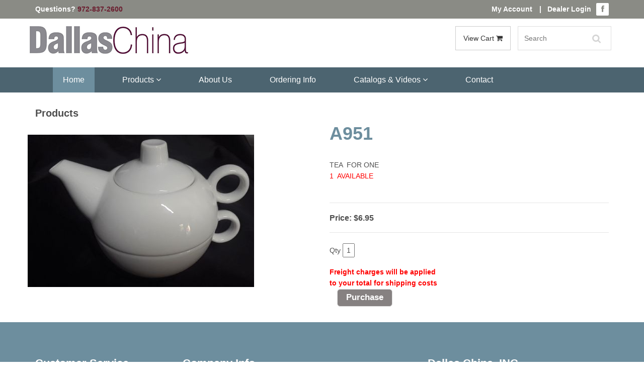

--- FILE ---
content_type: text/html
request_url: https://dallaschina.com/AWSProducts/12566/A951
body_size: 42792
content:
<!DOCTYPE html>
<html lang="en">
<head>
<!-- Already Current --><!-- Already Current -->

<title>A951</title>
<meta content="A951 A951" name="description" />
<meta content="Laser Etching Services, Restaurant dinnerware, Custom Dinnerware, Casual Dinnerware, China Dinnerware, custom ceramic plate, custom ceramic plates, custom china plates, custom china set, custom chinaware, custom dinnerware sets, custom dishes, custom fine china, custom restaurant plates, Everyday Dinnerware, Fine Dinnerware, Porcelain Blanks, China painting supplies, porcelain painting supplies, Square Dinnerware, vitrified porcelain dinnerware, china blanks, china dinnerware sets, porcelain dinnerware, porcelain blanks, restaurant dishware, restaurant quality dinnerware, catering dinnerware, ceramic dinnerware, banquet dinnerware manufacturers, banquet dinnerware suppliers, ceramic dinnerware suppliers, custom dinnerware manufacturers, custom dinnerware suppliers, porcelain ornament manufacturers, square dinnerware suppliers, vitrified porcelain dinnerware suppliers, vitrified porcelain dinnerware manufacturers, custom decorated dinnerware, custom decorated glassware, custom decorated mugs, custom dolomite products, custom glass products, custom stoneware products, custom terra cotta productes, decorative accessories, glass lamps, glass shades, glass vases, glassware, porcelain ornaments, porcelain tile, Vases, restaurant quality dinnerware sets, custom porcelain" name="keywords" />
 

	<meta charset="utf-8">
    <meta name="viewport" content="width=device-width, initial-scale=1.0">
	
	<!-- core CSS -->
    <link href="/css/bootstrap.min.css" rel="stylesheet">
    <link href="/css/font-awesome.min.css" rel="stylesheet">
    <link href="/css/animate.min.css" rel="stylesheet">
    <link href="/css/prettyPhoto.css" rel="stylesheet">
    <link href="/css/main.css" rel="stylesheet">
    <link href="/css/custom.css" rel="stylesheet">

    <!--[if lt IE 9]>
    <script src="/js/html5shiv.js"></script>
    <script src="/js/respond.min.js"></script>
    <![endif]-->       
    <link rel="shortcut icon" href="/favicon.ico">
    <link rel="apple-touch-icon-precomposed" sizes="144x144" href="/images/ico/apple-touch-icon-144-precomposed.png">
    <link rel="apple-touch-icon-precomposed" sizes="114x114" href="/images/ico/apple-touch-icon-114-precomposed.png">
    <link rel="apple-touch-icon-precomposed" sizes="72x72" href="/images/ico/apple-touch-icon-72-precomposed.png">
    <link rel="apple-touch-icon-precomposed" href="/images/ico/apple-touch-icon-57-precomposed.png">
    
    <link href="https://fonts.googleapis.com/css?family=Oswald" rel="stylesheet">
    
<script>
  (function(i,s,o,g,r,a,m){i['GoogleAnalyticsObject']=r;i[r]=i[r]||function(){
  (i[r].q=i[r].q||[]).push(arguments)},i[r].l=1*new Date();a=s.createElement(o),
  m=s.getElementsByTagName(o)[0];a.async=1;a.src=g;m.parentNode.insertBefore(a,m)
  })(window,document,'script','https://www.google-analytics.com/analytics.js','ga');

  ga('create', 'UA-68781185-1', 'auto');
  ga('send', 'pageview');

</script>

<link rel="canonical" href="https://dallaschina.com/AWSProducts/12566/A951" />          
<!-- JSON-LD markup generated by Google Structured Data Markup Helper. -->
<script type="application/ld+json">
{
  "@context" : "http://schema.org",
  "@type" : "LocalBusiness",
  "name" : "Dallas China",
  "image" : "https://dallaschina.com/images/logo.jpg",
  "telephone" : "(972) 837-2600",
  "address" : {
    "@type" : "PostalAddress",
    "streetAddress" : "3930 Sam Rayburn Hwy",
    "addressLocality" : "Mellisa",
    "addressRegion" : "TX",
    "addressCountry" : "USA",
    "postalCode" : "75454"
  },
  "openingHoursSpecification" : {
    "@type" : "OpeningHoursSpecification",
    "opens" : "8:00",
    "closes" : "17:00"
  },

"hasOfferCatalog": {

    "@type": "OfferCatalog",

    "name": "Dallas China",

    "itemListElement": [

      {

        "@type": "Offer",

        "itemOffered": {

          "@type": "Product",

          "name": "Custom Dinnerware",

          "description": "Our custom dinnerware is high-fired to give you a vitrified plate that will not absorb moisture.",

          "url": https://dallaschina.com/custom_decorated_dinnerware.asp,

          "priceRange": "$$"

        }

      },

      {

        "@type": "Offer",

        "itemOffered": {

          "@type": "Product",

          "name": "Personalized Dinnerware",

          "description": "Dallas China has top quality personalized dinnerware.",

          "url": https://dallaschina.com/personalized_dinnerware.asp,

          "priceRange": "$$"

        }

      },

      {

        "@type": "Offer",

        "itemOffered": {

          "@type": "Product",

          "name": "Restaurant Dinnerware",

          "description": "Our restaurant dinnerware is high-fired to give you a vitrified plate.",

          "url": https://dallaschina.com/restaurant_dinnerware.asp,

          "priceRange": "$$"

        }

      },

      {

        "@type": "Offer",

        "itemOffered": {

          "@type": "Product",

          "name": "China Painting Supplies",

          "description": "China Painting Supplies",

          "url": https://dallaschina.com/AWSCategories/c/141/China%20Painting%20Supplies,

          "priceRange": "$$"

        }

      },

      {

        "@type": "Offer",

        "itemOffered": {

          "@type": "Product",

          "name": "vitrified glass dinnerware",

          "description": "Vitrified Glass Dinnerware Sets.",

          "url": https://dallaschina.com/vitrified-glass-dinnerware-sets.asp,

          "priceRange": "$$"

        }

      }

    ]

  },
  "url" : "https://dallaschina.com/AWSProducts/12566/A951"
}
</script>





</head><!--/head-->

	<body class="homepage">
		
	    
	    <header id="header">
	        <div class="top-bar">
    <div class="container">
        <div class="col-sm-6 col-xs-12">
            <div class="top-number"><p>Questions? <a href="tel:9728372600">972-837-2600</a></p></div>
        </div>
        <div class="col-sm-6 col-xs-12">
           <div class="social">
                <ul class="top-number social-share">
                    <p class="pull-left myaccount">
                    	<a href="/asccustompages/welcome.asp">My Account</a>&nbsp;|&nbsp;&nbsp;&nbsp;<a href="/asccustompages/custwholesalelogin.asp">Dealer Login</a>
                    </p>  
                    <li><a href="https://www.facebook.com/dallas.china" target="_blank"><i class="fa fa-facebook"></i></a></li>
					                        
                </ul>
                
           </div>
        </div>
    </div>
</div>
<nav class="navbar navbar-inverse" role="banner">
    <div class="container">
	    <a class="navbar-brand" href="/"><img class="img-responsive" src="/images/logo.jpg" alt="Dallas China Custom Dinnerware"></a>
		<div class="pull-right cartbuttons">
								 
			 <a class="btn btn-default" style="vertical-align:top" href="/dallaschina/basket.asp" data-filter=".bootstrap">View Cart <i class="fa fa-shopping-cart" aria-hidden="true"></i></a>
	
	        <div class="search">
	            <form id="Search" Name="Search" role="search" method="post" action="/asccustompages/products.asp?isSearch=y">
					<table cellSpacing="0" cellPadding="0" width="95%" border="0" style="border-collapse: collapse">
					      	<tr>
							<td width="100%" align=right>
								<input type="text" name="SearchText" id="SearchText" placeholder="Search" class="form-control search_box">
							</td>
												 									
							<input type="hidden" name="hdnAdvancedSearch" value="1">
							</tr>
					</table>
	            </form>
	        </div>
		</div>
    </div>
    
	<div class="navbar-header">
	    <button type="button" class="navbar-toggle" data-toggle="collapse" data-target=".navbar-collapse">
	        <span class="sr-only">Toggle navigation</span>
	        <span class="icon-bar"></span>
	        <span class="icon-bar"></span>
	        <span class="icon-bar"></span>
	    </button>
	</div>
    
    <div class="navwrapper">
    	<div class="container">
	    	<div class="collapse navbar-collapse navbar-center">
			    <ul class="nav navbar-nav">
			        <li class="active"><a href="/">Home</a></li>
			        <li class="dropdown">
			            <a href="#" class="dropdown-toggle" data-toggle="dropdown">Products <i class="fa fa-angle-down"></i></a>
			            <ul class="dropdown-menu">
							<li class="dropdown">
<a href="" class="dropdown-toggle" data-toggle="dropdown">China Decorating Products<b class="caret"></b></a>
<ul class="dropdown-menu multi-level"><li class="dropdown-submenu">
<a href="/AWSCategories/c/141/China-Painting-Supplies" class="dropdown-toggle" data-toggle="dropdown">China Painting Supplies</a>
<ul class="dropdown-menu">
<li><a href="/AWSCategories/p/14/Books-Videos">Books & Videos</a></li>
<li><a href="/AWSCategories/p/28/Bottles-and-Containers">Bottles and Containers</a></li>
<li><a href="/AWSCategories/p/27/Brush-Holders">Brush Holders</a></li>
<li><a href="/AWSCategories/p/26/Brushes">Brushes</a></li>
<li><a href="/AWSCategories/p/29/Decals">Decals</a></li>
<li><a href="/AWSCategories/p/30/Easels-Stands">Easels & Stands</a></li>
<li><a href="/AWSCategories/p/20/Gold-Precious-Metals">Gold & Precious Metals</a></li>
<li><a href="/AWSCategories/p/21/OilsMediumsSolvents">Oils/Mediums/Solvents</a></li>
<li><a href="/AWSCategories/c/22/Paints-Fired">Paints - Fired</a></li>
<li><a href="/AWSCategories/p/23/Paints-Nonfired">Paints - Nonfired</a></li>
<li><a href="/AWSCategories/p/31/Palettes">Palettes</a></li>
<li><a href="/AWSCategories/p/32/Papers">Papers</a></li>
<li><a href="/AWSCategories/p/25/Premixed-Enamels">Premixed Enamels</a></li>
<li><a href="/AWSCategories/p/33/Tools">Tools</a></li>
</ul>
</li>
<li class="dropdown-submenu">
<a href="/AWSCategories/c/239/Custom-Decals" class="dropdown-toggle" data-toggle="dropdown">Custom Decals</a>
<ul class="dropdown-menu">
<li><a href="/AWSCategories/p/199/Digital-Decals">Digital Decals</a></li>
<li><a href="/AWSCategories/p/240/Screen-Printed-Decals">Screen Printed Decals</a></li>
</ul>
</li>
<li><a href="/AWSCategories/p/265/Gift-Certificates">Gift Certificates</a></li>
<li class="dropdown-submenu">
<a href="/AWSCategories/c/140/Glass-Products" class="dropdown-toggle" data-toggle="dropdown">Glass Products</a>
<ul class="dropdown-menu">
<li><a href="/AWSCategories/p/37/Glass-Lamps">Glass Lamps</a></li>
<li><a href="/AWSCategories/p/38/Glass-Shades">Glass Shades</a></li>
<li><a href="/AWSCategories/p/36/Glass-Vases">Glass Vases</a></li>
<li><a href="/AWSCategories/p/135/Lamp-Parts">Lamp Parts</a></li>
</ul>
</li>
<li class="dropdown-submenu">
<a href="/AWSCategories/c/255/Kilns-and-Kiln-Supplies" class="dropdown-toggle" data-toggle="dropdown">Kilns and Kiln Supplies</a>
<ul class="dropdown-menu">
<li><a href="/AWSCategories/p/16/Paragon-Kilns">Paragon Kilns</a></li>
<li><a href="/AWSCategories/p/18/Kiln-Supplies">Kiln Supplies</a></li>
</ul>
</li>
<li><a href="/AWSCategories/p/1/New-Products">New Products</a></li>
<li class="dropdown-submenu">
<a href="/AWSCategories/c/298/Porcelain-Blanks" class="dropdown-toggle" data-toggle="dropdown">Porcelain Blanks</a>
<ul class="dropdown-menu">
<li><a href="/AWSCategories/p/42/Bath-Accessories">Bath Accessories</a></li>
<li><a href="/AWSCategories/p/166/Bells">Bells</a></li>
<li><a href="/AWSCategories/p/44/Boxes">Boxes</a></li>
<li><a href="/AWSCategories/p/45/Childrens-Items">Childrens Items</a></li>
<li><a href="/AWSCategories/p/46/Clocks">Clocks</a></li>
<li><a href="/AWSCategories/c/241/Closeouts">Closeouts</a></li>
<li><a href="/AWSCategories/c/257/Cups-Mugs-and-Steins">Cups Mugs and Steins</a></li>
<li><a href="/AWSCategories/p/47/Desk-Accessories">Desk Accessories</a></li>
<li><a href="/AWSCategories/p/49/Drawer-Fan-Pulls">Drawer & Fan Pulls</a></li>
<li><a href="/AWSCategories/p/132/Figurines">Figurines</a></li>
<li><a href="/AWSCategories/p/9/Holiday-Ornaments">Holiday Ornaments</a></li>
<li><a href="/AWSCategories/p/131/Jewelry">Jewelry</a></li>
<li><a href="/AWSCategories/p/50/Novelties">Novelties</a></li>
<li><a href="/AWSCategories/p/51/Photo-Frames">Photo Frames</a></li>
<li><a href="/AWSCategories/p/59/Plates">Plates</a></li>
<li><a href="/AWSCategories/p/35/Porcelain-Bisque">Porcelain Bisque</a></li>
<li><a href="/AWSCategories/p/39/Porcelain-Lamps">Porcelain Lamps</a></li>
<li><a href="/AWSCategories/c/137/Serving-Accessories">Serving Accessories</a></li>
<li><a href="/AWSCategories/p/63/Switch-Plates">Switch Plates</a></li>
<li><a href="/AWSCategories/p/40/Tiles-Frames">Tiles & Frames</a></li>
<li><a href="/AWSCategories/p/61/Trays">Trays</a></li>
<li><a href="/AWSCategories/p/53/Vases">Vases</a></li>
</ul>
</li>
<li><a href="/AWSCategories/p/193/Schools-for-China-Painting">Schools for China Painting</a></li>
<li><a href="/AWSCategories/p/208/Weekly-Specials">Weekly Specials</a></li>
</ul>
</li>
<li class="dropdown">
<a href="" class="dropdown-toggle" data-toggle="dropdown">Dinnerware - Fine Dining - Special Events - Restaurant<b class="caret"></b></a>
<ul class="dropdown-menu multi-level"><li class="dropdown-submenu">
<a href="/AWSCategories/c/286/Aroma-Mugs" class="dropdown-toggle" data-toggle="dropdown">Aroma Mugs</a>
<ul class="dropdown-menu">
<li><a href="/AWSCategories/p/287/Aroma-Coffee-Mugs">Aroma Coffee Mugs</a></li>
<li><a href="/AWSCategories/p/289/Aroma-Glassware">Aroma Glassware</a></li>
<li><a href="/AWSCategories/p/309/Aroma-Mugs-Custom-Decoration">Aroma Mugs - Custom Decoration</a></li>
</ul>
</li>
<li><a href="/AWSCategories/p/285/Buffet-Service">Buffet Service</a></li>
<li class="dropdown-submenu">
<a href="/AWSCategories/c/253/Fine-Dining" class="dropdown-toggle" data-toggle="dropdown">Fine Dining</a>
<ul class="dropdown-menu">
<li><a href="/AWSCategories/p/290/Aquatic">Aquatic</a></li>
<li><a href="/AWSCategories/p/284/Coupe-Shape-Undecorated">Coupe Shape Undecorated</a></li>
<li><a href="/AWSCategories/p/262/Ivory-Rim-Undecorated">Ivory Rim Undecorated</a></li>
<li><a href="/AWSCategories/p/263/Ivory-Rim-With-Gold-Trim">Ivory Rim With Gold Trim</a></li>
<li><a href="/AWSCategories/p/232/Lillyana-Dinnerware">Lillyana Dinnerware</a></li>
<li><a href="/AWSCategories/p/291/Matrix">Matrix</a></li>
<li><a href="/AWSCategories/p/230/Rhiannon-Gold-Dinnerware">Rhiannon Gold Dinnerware</a></li>
<li><a href="/AWSCategories/p/231/Rhiannon-Platinum-Dinnerware">Rhiannon Platinum Dinnerware</a></li>
<li><a href="/AWSCategories/p/224/Rim-Dinnerware-Gold-Bands">Rim Dinnerware Gold Bands</a></li>
<li><a href="/AWSCategories/p/226/Rim-Dinnerware-Platinum-Bands">Rim Dinnerware Platinum Bands</a></li>
<li><a href="/AWSCategories/p/221/Rim-Dinnerware-Undecorated">Rim Dinnerware Undecorated</a></li>
<li><a href="/AWSCategories/p/292/Royal-Lace">Royal Lace</a></li>
<li><a href="/AWSCategories/p/259/Special-Shapes">Special Shapes</a></li>
<li><a href="/AWSCategories/p/233/Square-Dinnerware-Black">Square Dinnerware Black</a></li>
<li><a href="/AWSCategories/p/227/Square-Dinnerware-White">Square Dinnerware White</a></li>
<li><a href="/AWSCategories/p/295/Translucent">Translucent</a></li>
<li><a href="/AWSCategories/p/229/Triangle-Dinnerware">Triangle Dinnerware</a></li>
</ul>
</li>
<li class="dropdown-submenu">
<a href="/AWSCategories/c/267/Flatware-Stainless-Steel" class="dropdown-toggle" data-toggle="dropdown">Flatware - Stainless Steel</a>
<ul class="dropdown-menu">
<li><a href="/AWSCategories/c/268/Barenthal-Stainless">Barenthal - Stainless</a></li>
</ul>
</li>
<li><a href="/AWSCategories/p/294/Glassware">Glassware</a></li>
<li class="dropdown-submenu">
<a href="/AWSCategories/c/274/MicroWire-Baskets" class="dropdown-toggle" data-toggle="dropdown">MicroWire Baskets</a>
<ul class="dropdown-menu">
<li><a href="/AWSCategories/p/275/Baskets-For-Dishware">Baskets For Dishware</a></li>
<li><a href="/AWSCategories/p/277/Baskets-for-Flatware-and-Misc">Baskets for Flatware and Misc.</a></li>
<li><a href="/AWSCategories/p/276/Baskets-for-GlasswareCups">Baskets for Glassware/Cups</a></li>
</ul>
</li>
<li class="dropdown-submenu">
<a href="/AWSCategories/c/254/Restaurant-Dinnerware" class="dropdown-toggle" data-toggle="dropdown">Restaurant Dinnerware</a>
<ul class="dropdown-menu">
<li><a href="/AWSCategories/p/261/Paris-Restaurant-Dinnerware">Paris Restaurant Dinnerware</a></li>
<li><a href="/AWSCategories/c/299/International-Tableware">International Tableware</a></li>
<li><a href="/AWSCategories/c/296/Closeout-Restaurant-Items">Closeout Restaurant Items</a></li>
</ul>
</li>
<li class="dropdown-submenu">
<a href="/AWSCategories/c/279/Stolzle-Fine-Crystal" class="dropdown-toggle" data-toggle="dropdown">Stolzle Fine Crystal</a>
<ul class="dropdown-menu">
<li><a href="/AWSCategories/p/281/Encore">Encore</a></li>
<li><a href="/AWSCategories/p/282/Uptown">Uptown</a></li>
<li><a href="/AWSCategories/p/280/Weinland">Weinland</a></li>
</ul>
</li>
</ul>
</li>
<li><a href="/AWSCategories/p/293/Laser-Etched-Products">Laser Etched Products</a></li>


			            </ul>
			        </li>	        
			        <li><a href="/au.asp">About Us</a></li>
			        <li><a href="/oi.asp">Ordering Info</a></li>
			        <li class="dropdown">
			            <a href="" class="dropdown-toggle" data-toggle="dropdown">Catalogs &amp; Videos <i class="fa fa-angle-down"></i></a>
			            <ul class="dropdown-menu">
			                <li><a href="/crform.asp">Catalogs</a></li>
							<li><a href="/videos.asp">Videos</a></li>
			                <li><a href="/asccustompages/catalogorder.asp">Catalog Quick Order</a></li>
			            </ul>
			        </li>	   
			        <li><a href="/contactus.asp">Contact</a></li>
			    </ul>
			</div>
		</div>
    </div>
</nav>
   
	    </header>
	    	
	    	


		<div class="container mbottom20 mtop50 template">
			<div class="col-md-12">			
				<h2>Products</h2>
					<p><!-- Already Current -->

<head>
<!-- link to magiczoomplus.css file -->
<link href="/asccart/zoomNEW/magiczoomplus.css" rel="stylesheet" type="text/css" media="screen"/>
<!-- link to magiczoomplus.js file -->
<script src="/asccart/zoomNEW/magiczoomplus.js" type="text/javascript"></script>

<!-- START PINTEREST.COM CODE -->
<script type="text/javascript">
(function() {
    window.PinIt = window.PinIt || { loaded:false };
    if (window.PinIt.loaded) return;
    window.PinIt.loaded = true;
    function async_load(){
        var s = document.createElement("script");
        s.type = "text/javascript";
        s.async = true;
        s.src = "http://assets.pinterest.com/js/pinit.js";
        var x = document.getElementsByTagName("script")[0];
        x.parentNode.insertBefore(s, x);
    }
    if (window.attachEvent)
        window.attachEvent("onload", async_load);
    else
        window.addEventListener("load", async_load, false);
})();
</script>
<!-- STOP PINTEREST.COM CODE -->

<!-- START FACEBOOK CODE -->
<div id="fb-root"></div>
<script>(function(d, s, id) {
  var js, fjs = d.getElementsByTagName(s)[0];
  if (d.getElementById(id)) {return;}
  js = d.createElement(s); js.id = id;
  js.src = "//connect.facebook.net/en_US/all.js#xfbml=1";
  fjs.parentNode.insertBefore(js, fjs);
}(document, 'script', 'facebook-jssdk'));</script>
<!-- STOP FACEBOOK CODE -->
</head>
<!-- Already Current -->
<!-- INCLUDE FILE="lib/dbfuncs.asp" -->

<SCRIPT LANGUAGE = "JavaScript">
<!--
// the following determines where the submit button will take the user depending on which one he clicked.

function setTarget(theForm,target,Category,navParent){ 
	// the next 3 lines are the main lines of this script
	//remember to leave action field blank when defining the form 	
	//go to the basket page from the regular checkout button
	if(target == 0) {
		if (Category == "999999999") {
			theForm.action="https://dallaschina.com/dallaschina/Basket.asp?fav=0&navParentID="+navParent+"&affID=&RegistryID=";
			//alert("in if");
			//return false;
		} else {
			theForm.action="https://dallaschina.com/dallaschina/Basket.asp?fav=0&navParentID="+navParent+"&categoryID="+Category+"&affID=&RegistryID=";
			//alert("in else");
			//return false;
		}
	} 
	
	//go to the registry
	if(target == 1) {
		theForm.action="/asccustompages/registrybasket.asp?navParentID="+navParent+"&categoryid="+Category+"&affID=&RegistryID=&s=1&task=ADD";
	}
}
//-->
</SCRIPT>


<script language="javascript">
// DO NOT REMOVE THESE FUNCTIONS!
// these have to be here because of the "checkbox changes the price displayed" that
// is on display 1
function clearCheckboxes() {
}
function jChangePrice(prodID,what,jPrice,attID,xText) {
}
function openSecureWindow(){
	window.open("/asccart/ProductIncludes/freeshippingbyproductmessage.asp","",'width=500,height=500,titlebar=no,location=no,status=no,resizable=no,scrollbars=Yes,toolbar=no,directories=no,location=no,menubar=no,copyhistory=no');		
}
</script>

  
<link href="/asccart/securedline/css/ProductsCategoriesOnly.css" rel="stylesheet">  
<link href="/asccart/securedline/css/buttons.css" rel="stylesheet">  


<link rel="stylesheet" type="text/css" href="https://dallaschina.com/dallaschina/asccart/js/shadowbox/shadowbox.css">
<script type="text/javascript" src="https://dallaschina.com/dallaschina/asccart/js/shadowbox/shadowbox.js"></script>
<script type="text/javascript">
	Shadowbox.init();
</script>

	
	
	<!--div class="container"-->
	
	
	
	<!--include file="incLargePics.asp"-->
	<style type="text/css">
		.thumbnail{
		position: relative;
		z-index: 0;
		}
		.thumbnail:hover{
		background-color: transparent;
		z-index: 50;
		}
		.thumbnail span{ /*CSS for enlarged image*/
		position: absolute;
		background-color: ;
		padding: 5px;
		left: 50px; /*position where enlarged image should offset horizontally */
		border: 1px solid black;
		visibility: hidden;
		color: black;
		text-decoration: none;
		}
		.thumbnail span img{ /*CSS for enlarged image*/
		border-width: 0;
		padding: 2px;
		}
		.thumbnail:hover span{ /*CSS for enlarged image on hover*/
		visibility: visible;
		top: -10px;
		left: 50px; /*position where enlarged image should offset horizontally */
		}
		.thumbnail div.link{ 
		position: absolute;
		left: 5px;
		text-decoration: underline;
		cursor:pointer;
		cursor:hand;
		}
	</style>
	
	<style type="text/css">
		.thumbnail2{
		position: relative;
		z-index: 0;
		}
		.thumbnail2:hover{
		background-color: transparent;
		z-index: 50;
		}
		.thumbnail2 span{ /*CSS for enlarged image*/
		position: absolute;
		background-color: ;
		padding: 5px;
		right: 50px; /*position where enlarged image should offset horizontally */
		border: 1px solid black;
		visibility: hidden;
		color: black;
		text-decoration: none;
		}
		.thumbnail2 span img{ /*CSS for enlarged image*/
		border-width: 0;
		padding: 2px;
		}
		.thumbnail2:hover span{ /*CSS for enlarged image on hover*/
		visibility: visible;
		top: -10px;
		right: 50px; /*position where enlarged image should offset horizontally */
		}
		.thumbnail2 div.link{ 
		position: absolute;
		left: 5px;
		text-decoration: underline;
		cursor:pointer;
		cursor:hand;
		}
	</style>	
	<script type="text/javascript" language="javascript">
	function swapImage(imagePath){
		var largeImageElement = document.getElementById('awscartlargecategoryImage');
		largeImageElement.src = imagePath
	}
</script>

		
		
		<div class="row">
		<div class="col-md-12">
		<div class="row">
		
		
		
				<script language="javascript">
				<!--
			   	function RequireTextFields(theForm) {
					var t, ary, objField;
					t = theForm.textFieldsRequired.value;
					if (t.length > 0) {
						ary = t.split(',');
						for(i=0;i<ary.length;i++) {
							fields = ary[i].split('|');
							eval('objField = theForm.'+fields[0]+';');
							if(objField.value.length == 0) {
								alert('"' + fields[1]+'" is a required field.');
								objField.focus();
								return false;
							}
						}
					}
					return true;
				}
			
				function Form1_Validator(theForm) {
					// look for quantity
					for (iqty=0; iqty<theForm.elements.length; iqty++) {
						var ElName = theForm[iqty].name;
						var qty = ElName.indexOf("QTY_");
						if (qty == 0) {
							if (theForm[iqty].value == "" || theForm[iqty].value == 0) {
								alert("Please enter a value for the \"Quantity\" field.");
				    			theForm[iqty].focus();
				    			return false;
							}
							if (theForm[iqty].value.length > 5) {
								alert("Please enter at most 5 characters in the \"Quantity\" field.");
								theForm[iqty].focus();
				    			return false;
							}
							
								var checkOK = "0123456789-,";
							
													
							var checkStr = theForm[iqty].value;							
							var allValid = true;
							for (i = 0;  i < checkStr.length; i++) {
								ch = checkStr.charAt(i);
								
								var foundmatch = false;
								for (cx = 0;  cx < checkOK.length; cx++) {
									chr = checkOK.charAt(cx);
									if (ch == chr) {
										foundmatch = true;
										break;
									}								
								}
								
								if (!foundmatch) {
									allValid = false;
									break;								
								}								
							}
							
							if (!allValid) {
								alert("Please enter only whole numbers in the \"Quantity\" field. Decimals are not allowed.");
								theForm[iqty].focus();
								return false;
							}
						} // end of if qty == 0
					} // end of loop looking for qty_	
					
					
					// look for terms and conditions
					for (itac=0; itac<theForm.elements.length; itac++) {
						var jElName = theForm[itac].name;
						var jtac = jElName.indexOf("TAC_");
						
						if (jtac == 0) {
							if (!theForm[itac].checked) {
								alert("Please agree to the terms and conditions.");
								return false;
							}
						}
					}
				  	
					if (document.getElementById('hdnGCProductCustomerEntersAmount')) {
						if (theForm.Price.value == "") {
							alert('Amount Required');
							theForm.Price.focus();
							return false;
						} else {
							if (!isNumber(theForm.Price.value)) {
								alert('Amount Must Be Numeric');
								theForm.Price.focus();
								return false;
							} else {
								if (parseFloat(theForm.Price.value) < 0) {
									alert('Amount Must Be Greater Than 0');
									theForm.Price.focus();
									return false;
								}
							}
						}
					}	
					

					// look for multi-product discounts
					for (impd=0; impd<theForm.elements.length; impd++) {
						var mpdElName = theForm[impd].name;
						var jmpd = mpdElName.indexOf("cbxMultiProductDiscount_");
						
						// find any multi-product discount checkbox that was checked
						if (jmpd == 0) {
							// this multi-product discount checkbox was checked
							var arrJMPD = mpdElName.split("_");
							var jmpdID = arrJMPD[1];
							if (theForm[impd].checked) {						
							
								// look for any attributes
								for (mpdAttributes=0; mpdAttributes<theForm.elements.length; mpdAttributes++) {
									var mpdAttributeName = theForm[mpdAttributes].name;
									var isMPDAttribute = mpdAttributeName.indexOf("MPDAttr_");
									
									// found an attribute
									if (isMPDAttribute == 0) {
										
										// determine attribute type
										var arrMPDAttributeName = mpdAttributeName.split("_");
										var mpdAttributeType = arrMPDAttributeName[1];
										
										switch(mpdAttributeType) {
											case "select":											
												// make sure the d/d if for this mpd ID number
												var forThisAttribute = mpdAttributeName.indexOf("MPDAttr_select_" + jmpdID);
												if (forThisAttribute == 0) {
												
	        										if (eval("theForm." + mpdAttributeName + ".value") == '') {
														alert('Selection Required for Additional Item');
														eval("theForm." + mpdAttributeName + ".focus()");
														return false;
													}
													
												}
        										break;									
										}
										
									}
							
								}			
								
							} else {
								// this multi-product discount checkbox was not checked
								var arrJMPD = mpdElName.split("_");
								var jmpdID = arrJMPD[1];
								
								// look for any attributes
								for (mpdAttributesUnchecked=0; mpdAttributesUnchecked < theForm.elements.length; mpdAttributesUnchecked++) {
									var mpdUncheckedAttributeName = theForm[mpdAttributesUnchecked].name;
									
									var isUncheckedMPDAttribute = mpdUncheckedAttributeName.indexOf("MPDAttr_");
									if (isUncheckedMPDAttribute == 0) {
										
										// determine attribute type
										arrUncheckedMPDAttribute = mpdUncheckedAttributeName.split("_");
										var UncheckedAttributeType = arrUncheckedMPDAttribute[1];
										
										// found an attribute
										if (mpdUncheckedAttributeName.indexOf("MPDAttr_" + UncheckedAttributeType + "_" + jmpdID + "_") == 0) {
										
											switch(UncheckedAttributeType.toLowerCase()) {
											
												case "text":
													if (eval("theForm." + mpdUncheckedAttributeName + ".value") !== '') {
														alert("Text invalid for additional item that is not selected");
														eval("theForm." + mpdUncheckedAttributeName + ".focus()");
														return false;
													}
													break;
												
												case "select":
													if (eval("theForm." + mpdUncheckedAttributeName + ".value") !== '') {
														alert("Selection invalid for additional item that is not selected");
														eval("theForm." + mpdUncheckedAttributeName + ".focus()");
														return false;
													}
													break;
												
											}
											
										}
									
									}									

								}

							}			
													
						}
					
					}						
					
					if (!RequireTextFields(theForm)) {
						return false;
				  	}	
				
					return true;
				}
				
				function isNumber(n) {
	  				return !isNaN(parseFloat(n)) && isFinite(n);
				}


				//-->
				</script>
				
			    <Form ACTION="https://dallaschina.com/dallaschina/Basket.asp?fav=0
			    &RegistryID=" METHOD="POST" 
			    
			   		 onsubmit="return Form1_Validator(this)" 
			    
			     language="JavaScript" name="Form1" target="_top">
				<INPUT type="hidden" value="100" name="displayNumber">
				<INPUT type="hidden" value="" name="fcap">
			    
			

				<INPUT TYPE="hidden" NAME="FG" VALUE="">
														
							
<div class="AWSProductLeft">
	<input type="hidden" name="ProdID_12566_1" value="12566">
	<input type="hidden" name="IsGCProduct_12566_1" value="False">
	<input type="hidden" name="isSubscriptionProduct_12566_1" value="False">
	<input type="hidden" name="isNoShippingInformationRequiredProduct_12566_1" value="False">
	<input type="hidden" name="ProdName_12566_1" value="A951">
	
	<input type="hidden" name="PurchasePagingNumber_12566_1" value="0">
	
	<div class='AWSTextAboveLargePicResponsive'>
</div><br>
		<div>
		<img alt='A951' title='A951' src='https://dallaschina.com/asccustompages/uploadedfiles/ProductImages/A951-cBEKD-tFFeI-FimyR.jpg'  border='0' class='img-responsive'>

		</div>
	
		<div class="clearfix"></div>
	
	
	
</div>


<div class="AWSProductRight">
	<h1>A951</h1>
	<input type="hidden" name="ProductCode_12566_1" value="A951">
	
	<br>TEA&nbsp; FOR ONE
<div><span style="color: rgb(255, 0, 0);">1&nbsp; AVAILABLE</span></div>    <br>
			<div>
				
			</div>
		
    <div>    
	    <hr class="price">
	    <h4 class="price">
						<INPUT TYPE="HIDDEN" NAME="Price" VALUE="6.95">Price: <span name="jPriceSpan_12566" id="jPriceSpan_12566">$6.95</span>
					
	<input type="hidden" id="jRangeCount_12566" name="jRangeCount_12566" value="0">
	<input type="hidden" id="MatrixType_12566" name="MatrixType_12566" value="">
	<input type="hidden" id="UsePricingMatrixRetailDiscount_12566" name="UsePricingMatrixRetailDiscount_12566" value="n">
	<input type="hidden" id="UsePricingMatrixRetailDiscountPrice_12566" name="UsePricingMatrixRetailDiscountPrice_12566" value="6.95">

<input type="hidden" id="AdditionalProductFeeCount" name="AdditionalProductFeeCount" value="0">

<input type="hidden" id="BasketQuantityEditable_12566" name="BasketQuantityEditable_12566" value="y">



</h4>
	    <hr class="price">    
    </div>
	
	<div>
				
	</div>
	<div>
								Qty&nbsp;<input name="QTY_12566_1" size="1" value="1" style="fontsize: 8pt;" maxlength="5">
							</div>
			<input type="hidden" name="Shipping" value="0">
			
							<div><font color=RED><b><b><font color=red >Freight charges will be applied<br>to your total for shipping costs</b></font></b></font></div>
						
		
		<script language="javascript">
			function NAMultiShipTo() {
				if(document.all.cboMultiShipTo.selectedIndex!=0) {
					document.all.txtMultiShipTo.value="N/A";
				} else {
					document.all.txtMultiShipTo.value="";
				}
			}	   			
		</script>
       	<input type="hidden" name="specialreturnURl" value="">
		<input type="hidden" name="task" value="Add">
		
		
				
				<div class="col-md-6 PurchaseButtonPlacement">
					
						<input type="submit" class="AWSpurchasebutton" value="Purchase" onClick="setTarget(this.form,0,,0)">					
					
				</div>
				<div class="clearfix"></div>	
</div>

<div class="clearfix"></div>

<div class="col-md-12 AWSProductBottom">
	
</div>



	<script type="application/ld+json">
		{
			"@context": "https://schema.org/",
			"@type": "Product",
			
				"description": "TEA&nbsp; FOR ONE
<div><span style='color: rgb(255, 0, 0);'>1&nbsp; AVAILABLE</span></div>    ",
			
				"sku": "A951",
			
				"image": "https://dallaschina.com/asccustompages/uploadedfiles/ProductImages/A951-cBEKD-tFFeI-FimyR.jpg",
			
			"name": "A951",
			"offers": {
				"@type": "Offer",
				"url": "https://dallaschina.com/AWSProducts/12566/A951",
				"priceCurrency": "USD",
				"price": "6.95",
				"priceValidUntil": "2026-01-15",
				"itemCondition": "https://schema.org/NewCondition"
				
					,"availability": "https://schema.org/InStock"
				
			}			
		}
	</script>

							
							
			</form>
					
				
			
			</div>
			</div>
			</div>
			   
			


	<!--/div-->

</p>
				</div>
		</div>
		<div class="clearfix"></div>
		</b>
	  		 <section id="bottom">
	<div class="container wow fadeInDown" data-wow-duration="1000ms" data-wow-delay="600ms">
		<div class="col-md-3 col-sm-6">
			<div class="widget">
				<h3>Customer Service</h3>
				<ul>
					<li><a href="/contactus.asp">Contact Us</a></li>
					<li><a href="/asccustompages/orders.asp">Order Status</a></li>
					<li><a href="/asccustompages/welcome.asp">My Account</a></li>
					<li><a href="/oi.asp">Ordering Info</a></li>
				</ul>
			</div>    
		</div>

		<div class="col-md-2 col-sm-6">
			<div class="widget">
				<h3>Company Info</h3>
				<ul>
					<li><a href="/au.asp">About Us</a></li>
					<li><a href="/cpi.asp">China Paint Supplies</a></li>
					<li><a href="/cpi.asp">China Painting Ideas</a></li>
					<li><a href="/ds.asp">Decorating Services</a></li>
					<li><a href="/cp.asp">Custom Products</a></li>
					<li><a href="/pdfs/Dallas-China-2018-Catalog-rev.pdf" target="_blank">Custom Dinnerware Brochure</a></li>
				</ul>
			</div>    
		</div>

		<div class="col-md-3 col-sm-6">
			<div class="widget">
				<div class="mbottom30"></div>
				<ul>
					<li><a href="/li.asp">Affiliate Links</a></li>
					<li><a href="/asccustompages/htmlcataloga">Product List</a></li>
					<li><a href="/sm.asp">Sitemap</a></li>
					<li><a href="/links.asp">Links</a></li>
				</ul>
			</div>    
		</div>

		<div class="col-md-4 col-sm-6">
			<div class="widget">
				<h3>Dallas China, INC.</h3>
				<ul>
					<li>
						<a href="/asccustompages/categories.asp?categoryID=252">China / Dinnerware</a>, <a href="/AWSCategories/c/141/China-Painting-Supplies">China Paint Supplies</a>, <a href="/asccustompages/products.asp?categoryID=293">Laser Etched Products</a>
					</li>
					<li><a href="tel:9728372600">Ph: (972) 837-2600</a> | <a href="tel:9724694010">Ph: (972) 469-4010</a></li>
					<li><a href="tel:903-227-8341">Ph: (903) 227-8341</a> | Fax: (469) 712-7651</li>

					<li>4160 State Hwy 121 N | Bonham, TX 75418</li>
					<li>
						<small>Copyright 2026 | <a href="https://ambitiousdesign.com" target="_blank">Tulsa Web Design</a> | <a href="https://ambitiousdesign.com/tulsa-web-services/search-engine-internet-marketing-seo/" target="_blank">Tulsa SEO</a></small>
					</li>
				</ul>
			</div>
			<div id="mailinglist">
			<img src="/images/envelope.png" class="envelope" alt="China Paint Supplies">
			<h3>Mailing List Sign Up</h3>
			<p>enter email:</p>
			<!-- BEGIN: Constant Contact Bubble Opt-in Email List Form -->
				<form name="ccoptin" action="https://visitor.constantcontact.com/d.jsp" target="_blank" method="post" >
				<input type="text" name="ea" size="14" value="" ><input value="Join" type="image" src="/images/mailingsubmit.jpg" >
				<input type="hidden" name="m" value="1102365168412">
				<input type="hidden" name="p" value="oi">
				</form>
			<!-- END: Constant Contact Bubble Opt-in Email List Form -->
			</div>
		</div>
	</div>
</section>
    
<footer id="footer" class="midnight-blue">
	<div class="container">
			<div class="col-sm-12">
				<p>Dallas China is your online source for custom decorated dinnerware, <a href="/banquet_plates_banquet_plate.asp" title="banquet plates">banquet plates</a>, <a href="/casual_dinnerware.asp" title="Casual Dinnerware">Casual Dinnerware</a>, <a href="/ceramic_dinnerware.asp" title="Ceramic Dinnerware">Ceramic Dinnerware</a>, <a href="/everyday_dinnerware.asp" title="Everyday Dinnerware">Everyday Dinnerware</a>, <a href="/porcelain_dinnerware.asp" title="Porcelain Dinnerware">Porcelain Dinnerware</a>, <a href="/rental_dinnerware.asp" title="Rental Dinnerware">Rental Dinnerware</a>, <a href="/restaurant_dinnerware.asp" title="Restaurant Dinnerware">Restaurant Dinnerware</a>, <a href="/square_dinerware.asp" title="Square Dinnerware">Square Dinnerware</a>, and porcelain blanks. Check out our <a href="/china_dinnerware.asp">China Dinnerware</a> line of products plus our <a href="/custom_decorated_dinnerware.asp" title="Custom Decorated Dinnerware">Custom Made Dinnerware and Decorated Dinnerware</a>. Also, we offer  <a href="/AWSCategories/c/141/China%20Painting%20Supplies">china painting supplies</a>, <a href="https://dallaschina.com/personalized_dinnerware.asp">personalized dinnerware</a> and porcelain painting supplies for your convenience.&nbsp; Our <a href="/AWSCategories/c/141/China%20Painting%20Supplies">china paint supplies</a> offer books, videos, brushes, decals, easels, stands and more! So, for all your China Dinnerware, Custom Dinnerware, Fine Dinnerware, Square Dinnerware, Casual Dinnerware, and Everyday Dinnerware, see Dallas China! We are excited to offer our latest addition to our services is <a href="/laser-etching.asp">laser etching</a>!<br>We are pleased to serve as your banquet dinnerware manufacturers, banquet dinnerware suppliers, ceramic dinnerware suppliers, custom dinnerware manufacturers, custom dinnerware suppliers, square dinnerware suppliers, <a href="/vitrified-glass-dinnerware-sets.asp">vitrified porcelain dinnerware suppliers</a>, vitrified porcelain dinnerware manufacturers, and more. In addition to our custom dinnerware offering, we offer custom china plates and <a href="/AWSCategories/p/260/Banquet-Weight-Dinnerware">restaurant dinnerware</a> sets. <a href="/custom-china.asp">Custom China</a></p>
			</div>
	</div>
</footer>
<script src="/js/jquery.js"></script>
<script src="/js/bootstrap.min.js"></script>
<script src="/js/jquery.prettyPhoto.js"></script>
<script src="/js/jquery.isotope.min.js"></script>
<script src="/js/main.js"></script>
<script src="/js/wow.min.js"></script>

    
    
<!---There is probably a cleaner way to program the javascript below but this is all I knew to do to get 4 extra sliders working on the homepage-->

<script>


$('#myCarousel2').carousel({
  interval: 4000
})

$('#myCarousel2 .item').each(function(){
  var next = $(this).next();
  if (!next.length) {
    next = $(this).siblings(':first');
  }
  next.children(':first-child').clone().appendTo($(this));
  
  for (var i=0;i<2;i++) {
    next=next.next();
    if (!next.length) {
    	next = $(this).siblings(':first');
  	}
    
    next.children(':first-child').clone().appendTo($(this));
  }
});



$('#myCarousel3').carousel({
  interval: 4000
})

$('#myCarousel3 .item').each(function(){
  var next = $(this).next();
  if (!next.length) {
    next = $(this).siblings(':first');
  }
  next.children(':first-child').clone().appendTo($(this));
  
  for (var i=0;i<2;i++) {
    next=next.next();
    if (!next.length) {
    	next = $(this).siblings(':first');
  	}
    
    next.children(':first-child').clone().appendTo($(this));
  }
});


$('#myCarousel4').carousel({
  interval: 4000
})

$('#myCarousel4 .item').each(function(){
  var next = $(this).next();
  if (!next.length) {
    next = $(this).siblings(':first');
  }
  next.children(':first-child').clone().appendTo($(this));
  
  for (var i=0;i<2;i++) {
    next=next.next();
    if (!next.length) {
    	next = $(this).siblings(':first');
  	}
    
    next.children(':first-child').clone().appendTo($(this));
  }
});



$('#myCarousel5').carousel({
  interval: 4000
})

$('#myCarousel5 .item').each(function(){
  var next = $(this).next();
  if (!next.length) {
    next = $(this).siblings(':first');
  }
  next.children(':first-child').clone().appendTo($(this));
  
  for (var i=0;i<2;i++) {
    next=next.next();
    if (!next.length) {
    	next = $(this).siblings(':first');
  	}
    
    next.children(':first-child').clone().appendTo($(this));
  }
});


</script>







 
	</body>
</html>

--- FILE ---
content_type: text/css
request_url: https://dallaschina.com/css/custom.css
body_size: 9696
content:
.top-bar { padding: 4px 0; background: #8a8b85;border-bottom: 1px solid #8a8b85;line-height: 28px;}
.top-bar ul.social-share li a { background: #ffffff;}
.top-bar .fa {color: #8a8b85;}
.top-number p {font-weight: bold;  font-size: 14px; }
.top-number a {color: #6b1e2f;font-weight: bold;  font-size: 14px; }

#header .search {display: inline-block; margin-top: 0px; margin-left: 15px;}
.navbar-inverse .navbar-toggle .icon-bar {background-color: #8b8a90;}
.navwrapper { width:100%;background:#4c6470;margin-top: 10px;}
.navbar-nav { margin-top: 0px;}
.navbar-nav>li {margin-left: 35px;padding-bottom: 0px;}
.navbar-inverse .navbar-nav > li > a {padding: 13px 20px;border-radius: 0px;font-size: 16px;}
.navbar-inverse .navbar-nav > li > a:hover {background-color: #6d8e9e;}
.navbar-inverse .navbar-nav > .active > a  {background-color: #6d8e9e;color: #fff;border-radius: 0px;}
.search_box { background-position: 147px 15px; height: 48px;}
.cartbuttons {border-radius:0px; }
.cartbuttons .btn { border-radius: 0px; margin-right: -5px;}
.cartbuttons .form-control { border-radius: 0px;} 

.btn {
    padding: 13px 15px;
}
.myaccount,.myaccount a {color:#fff;margin-right:10px; }

#boxes {background:#4c6470;border-top:12px solid #bfbfbd }

.serviceboxes img { background: #DDDDDD; border: 1px solid #6d6a6a; height: auto; padding: 6px; width: 366px;}
.serviceboxes h3 {font-size: 30px; color: #ffffff; font-weight: 400; line-height: 24px; text-transform: uppercase;font-family: 'Oswald', sans-serif;}
.serviceboxes h4 {color: #ffffff;font-weight:normal;font-size: 14px; line-height: 18px;padding: 0px 25px;}
.serviceboxes button {background: none;border: 1px solid #fff;padding: 10px 15px; color: #fff; font-size: 18px;}


#boxes2 {background:#eff0ea;}
#boxes2 .col-md-6zzz { width: 47%;}

#bottom {background: #6d8e9e;border-bottom: 5px solid #9db5c1;font-size: 14px;}
#bottom h3 {color: #fff;text-transform: inherit;font-weight: bold;}
#bottom ul li {color: #fff;}
#bottom ul li a {color: #ffffff;}
#bottom ul li a:hover {color: #fff;}
#bottom  small a {color:#a9bfca!important;}

#footer {color: #676767;background: #2e2e2e;font-size: 13px;line-height: 18px; text-align: justify;}
    
.carousel-control.right {right: -34px;left: auto;}
.carousel-control.left {left: -34px; right: auto;}
#myCarousel2 .carousel-control.left,.carousel-control.right {background-image:none;}
#myCarousel3 .carousel-control.left,.carousel-control.right {background-image:none;}
#myCarousel4 .carousel-control.left,.carousel-control.right {background-image:none;}
#myCarousel5 .carousel-control.left,.carousel-control.right {background-image:none;}

.salesslider {background:#fff;padding: 10px 10px; margin: 10px 6px; box-shadow: 0px 0px 11px #dcdcdc; width: 47%;}
.salesslider h3 {font-size: 16px; color: #ffffff; font-weight: 400; line-height: 24px; background: #8c653a; border-radius: 5px;padding: 2px 7px; margin-top: 3px; }
.salesslider h4 {font-size: 16px; color: #ffffff; font-weight: 400; line-height: 24px; background: #66323e; border-radius: 5px;padding: 2px 7px; margin-top: 3px; }
.salesslider p.itemname {color: #8c653a; font-weight: normal; margin: 0px;  padding: 0px; font-size: 13px; }
.salesslider p.itemprice {color: #6d8e9e; font-weight: normal; margin: 0px;  padding: 0px; font-size: 13px; line-height: 13px;}

/* Owl Carousel */

.owlcontainer {
    width: 90%;
    margin: 0 auto;
}

#owl-demo .item {
    display: block;
    padding: 30px 0px;
    margin: 5px;
    color: #FFF;
    -webkit-border-radius: 3px;
    -moz-border-radius: 3px;
    border-radius: 3px;
    text-align: center;
    height: 100px;
    padding: 0px 0px;
}
#owl-demo2 .item {
    display: block;
    padding: 30px 0px;
    margin: 5px;
    color: #FFF;
    -webkit-border-radius: 3px;
    -moz-border-radius: 3px;
    border-radius: 3px;
    text-align: center;
    height: 100px;
    padding: 0px 0px;
}
#owl-demo3 .item {
    display: block;
    padding: 30px 0px;
    margin: 5px;
    color: #FFF;
    -webkit-border-radius: 3px;
    -moz-border-radius: 3px;
    border-radius: 3px;
    text-align: center;
    height: 100px;
    padding: 0px 0px;
}
#owl-demo4 .item {
    display: block;
    padding: 30px 0px;
    margin: 5px;
    color: #FFF;
    -webkit-border-radius: 3px;
    -moz-border-radius: 3px;
    border-radius: 3px;
    text-align: center;
    height: 100px;
    padding: 0px 0px;
}

.owl-carousel h3 {
    margin: 0 0 0 0;
    width: 100%;
    color: #333333;
    padding: 104px 0;
    font-size: 13px;
    width: 100%;
}

.owl-theme .owl-controls .owl-buttons div {
    padding: 5px 8px;
}

.owl-theme .owl-buttons i {
    margin-top: 2px;
    color: #A0BACA;
}

.featuredslider1{
	background-color:#ffffff;
}
.featuredslider1 h1{
	background-color:#8c653a;
	color:#ffffff;
	border-radius:5px;
	padding:5px;
	font-size: 25px;
}
.featuredslider1 h5{
	background-color:#8c653a;
	color:#ffffff;
	border-radius:5px;
	padding:5px;
	font-size: 25px;
	margin-top: 20px;
}
.featuredslider2{
	background-color:#ffffff;
}
.featuredslider2 h5{
	background-color:#45012a;
	color:#ffffff;
	border-radius:5px;
	padding:5px;
	font-size: 25px;
	margin-top: 20px;
}
.featuredslider2 h6{
	background-color:#45012a;
	color:#ffffff;
	border-radius:5px;
	padding:5px;
	font-size: 25px;
	margin-top: 20px;
}
/*To move navigation buttons outside use these settings:*/

.owl-theme .owl-controls .owl-buttons div {
    position: absolute;
}

.owl-theme .owl-controls .owl-buttons .owl-prev {
    left: -29px;
    top: 28px;
    }

.owl-theme .owl-controls .owl-buttons .owl-next {
    right: -29px;
    top: 28px;
}

.owl-pagination {
    display: none !important;
}




.template h1,
.template h2,
.template h3,
.template h4,
.template h5,
.template h6 { font-weight: 600; font-family: 'Open Sans', sans-serif; color:#4e4e4e;}

.template h1{font-size: 36px;color:#6d8e9e; margin-top: 0px;} 
.template h2{font-size: 20px;}
.template h3{ font-size: 16px; color: #787878; font-weight: 400; line-height: 24px;}
.template h4{ font-size: 16px;}
 
    
    
.img-responsive2 {display: inline-block; height: auto; max-width: 100%;}
.mtop10{margin-top:10px}
.mtop20{margin-top:20px}
.mtop30{margin-top:30px}
.mtop40{margin-top:40px}
.mtop50{margin-top:10px !important}
.mbottom10{margin-bottom:10px}
.mbottom20{margin-bottom:20px}
.mbottom30{margin-bottom:30px}
.mbottom40{margin-bottom:40px}
.mbottom50{margin-bottom:50px}
.mtop-10{margin-top:-10px}
.mtop-20{margin-top:-20px}
.mtop-30{margin-top:-30px}
.mtop-40{margin-top:-40px}
.mtop-50{margin-top:-50px}

.padding0{padding:0!important;}

.margin10{margin:10px !important;}
.margin20{margin:20px !important;}
.margin30{margin:30px !important;}
.margin40{margin:40px !important;}
.fullwidth {width:100%;}


#newarrivals{ margin-top: 20px; width: 675px; }


#sale{ margin-top: 20px; width: 675px;}


.productslider {width: 675px; height: 260px; }
.productslider .item{width: 140px; float: left; text-align:center; margin: 0px 10px;}
.productslider .item p{color: #9d947d; margin:5px 0px!important; font-size:12px!important; line-height:12px;}
.productslider .item img{ margin-bottom: 10px; height: 110px;}
.productslider .item .previous{color: #9d947d; font-size:14px; text-decoration:line-through;}
.productslider .item a{color: #9d947d!important; font-size:14px; text-decoration:none!important;}
.productslider .item .price{color: #70b3a9!important; font-size:14px!important;}





/* Responsive Styles */


/*1199 and below*/	
@media screen and (max-width: 1199px){
.navbar-inverse .navbar-nav > li > a {font-size: 15px;}
}


/*991 and below -- ipad*/
@media screen and (max-width: 991px){
.salesslider { width: 100%;}
.navbar-inverse .navbar-nav > li > a {padding: 13px 7px;border-radius: 0px;font-size: 13px;}
.navbar>.container .navbar-brand { margin-left: 0; width: 486px;}
.carousel-control.right {right: 0px;left: auto;}
.carousel-control.left {left: 0px; right: auto;}

}


/*768 and above*/
@media screen and (min-width: 768px) {
}


/*767 and below*/
@media screen and (max-width: 767px){
.navbar>.container .navbar-brand {width: 85%;}
.social { float: left;}
.cartbuttons {  margin: 16px 0px; float: left!important;}
#header .search { margin: -12px 0 0 0;}
.navbar-header {background:#e2e2e2; }
.serviceboxes {margin-bottom:40px; }
#bottom .widget { margin-bottom: 21px;}
body > section {padding: 50px 0;}
#carousel-slider .carousel-control.left i {left: 40px; top: 105px;}
#carousel-slider .carousel-control.right i {right: 40px;top: 105px;}
}


/*450 and below*/
@media screen and (max-width: 450px){
.navbar>.container .navbar-brand {width: 85%;}
.cartbuttons {  margin: 16px 0px; float: left!important;}
#header .search { margin: 12px 0 0 0;}
#carousel-slider .carousel-control.left i {left: 40px; top: 45px;}
#carousel-slider .carousel-control.right i {right: 40px;top: 45px;}

#owl-demo .item {
    height: 250px;
}
#owl-demo2 .item {
    height: 250px;
}
#owl-demo3 .item {
    height: 250px;
}
#owl-demo4 .item {
    height: 250px;
}
.owl-carousel .owl-wrapper-outer {
    height: 330px!important;
}
.owl-carousel h3 {
    padding: 260px 0px 0px 0px;
}
}

#mailinglist{background: #9db5c1;border-radius: 5px;padding: 20px; text-align:center; margin: 20px 0px 20px 0px;}
#mailinglist h3{color: #fff; text-transform: inherit; font-weight: bold; margin-bottom:0px;}
#mailinglist p{color: #fff; font-size:18px;}
#mailinglist input[type=text]{border: 0px;padding: 5px;height: 30px;width: 150px;}
#mailinglist input[type=image]{height: 20px; padding-left:5px}
#mailinglist .envelope{margin-top: 0px;}










